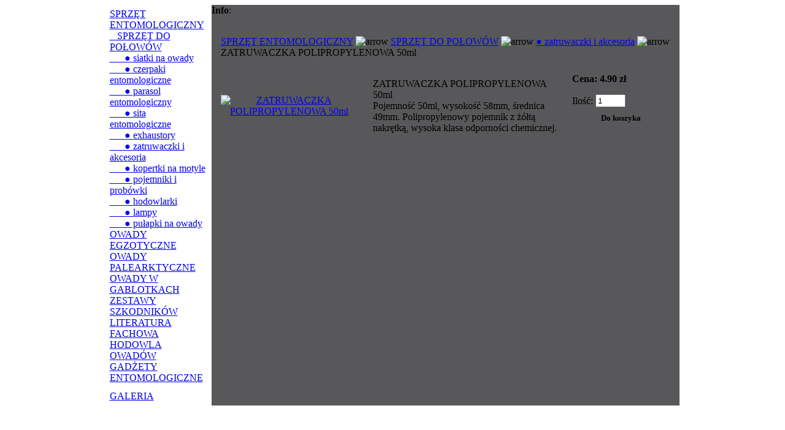

--- FILE ---
content_type: text/html
request_url: https://www.artinsect.com/index.php?page=shop.product_details&flypage=shop.flypage&product_id=928&category_id=65&manufacturer_id=0&option=com_virtuemart&Itemid=1&vmcchk=1&Itemid=1
body_size: 3790
content:
<?xml version="1.0" encoding="utf-8"?><!DOCTYPE html PUBLIC "-//W3C//DTD XHTML 1.0 Transitional//EN" "http://www.w3.org/TR/xhtml1/DTD/xhtml1-transitional.dtd">
<html xmlns="http://www.w3.org/1999/xhtml" xml:lang="pl" lang="pl ">
<head>
<meta http-equiv="Content-Type" content="text/html; charset=utf-8" />
<title>Artinsect - ZATRUWACZKA POLIPROPYLENOWA 50ml</title>
<meta name="description" content="Joomla - portal dynamiczny i system zarządzania treścią, Pojemność 50ml, wysokość 58mm, średnica 49mm. Polipropylenowy pojemnik z żółtą nakrętką, wysoka klasa odporności chemicznej." />
<meta name="keywords" content="Joomla, joomla" />
<meta name="Generator" content="Joomla! - Copyright (C) 2005 - 2007 Open Source Matters. All rights reserved." />
<meta name="robots" content="index, follow" />
<script type="text/javascript" src="https://www.artinsect.com/components/com_virtuemart/js/sleight.js"></script>
<link type="text/css" rel="stylesheet" media="screen, projection" href="https://www.artinsect.com/components/com_virtuemart/css/shop.css" />
<script language="JavaScript" type="text/javascript" src="https://www.artinsect.com/components/com_virtuemart/js/mootools/mootools.v1.00.js"></script>
<script language="JavaScript" type="text/javascript" src="https://www.artinsect.com/components/com_virtuemart/js/mootools/mooPrompt.js"></script>
<script language="JavaScript" type="text/javascript" src="https://www.artinsect.com/components/com_virtuemart/js/slimbox/js/slimbox.js"></script>
<link type="text/css" rel="stylesheet" media="screen, projection" href="https://www.artinsect.com/components/com_virtuemart/js/mootools/mooPrompt.css" />
<link type="text/css" rel="stylesheet" media="screen, projection" href="https://www.artinsect.com/components/com_virtuemart/js/slimbox/css/slimbox.css" />
	<link rel="shortcut icon" href="https://www.artinsect.com/images/favicon.ico" />
	<script type="text/javascript" src="https://www.artinsect.com/mambots/content/_jgfw_/js/prototype.js"></script>
<script type="text/javascript" src="https://www.artinsect.com/mambots/content/_jgfw_/js/jgfw_functions.js"></script>
<link rel="stylesheet" type="text/css" href="https://www.artinsect.com/mambots/content/_jgfw_/css/jgfw_css.css" media="all" />
<script type="text/javascript" src="https://www.artinsect.com/mambots/content/_jgfw_/js/efx/scriptaculous.js"></script>
<script type="text/javascript" src="https://www.artinsect.com/mambots/content/_jgfw_/js/lightbox.js"></script>
<link rel="stylesheet" type="text/css" href="https://www.artinsect.com/mambots/content/_jgfw_/css/lightbox.css" media="all" />
<link rel="stylesheet" href="https://www.artinsect.com/templates/artinsect/css/template_css.css" type="text/css" />
<link rel="shortcut icon" href="https://www.artinsect.com/images/favicon.ico" />
<!-- <script type="text/javascript">
    skryptcookiesInfo = "Na tej stronie wykorzystujemy ciasteczka (ang. cookies), dzięki którym nasz serwis może działać lepiej. W każdej chwili możesz wyłączyć ten mechanizm w ustawieniach swojej przeglądarki. Korzystanie z naszego serwisu bez zmiany ustawień dotyczących cookies, umieszcza je w pamięci Twojego urządzenia.<br /><br /> Od 25 maja 2018 r. w Unii Europejskiej stosujemy przepisy Rozporządzenia Ogólnego o Danych Osobowych (RODO), czyli Rozporządzenia Parlamentu Europejskiego i Rady (UE) 2016/679 z dnia 27 kwietnia 2016 r. w sprawie ochrony osób fizycznych w związku z przetwarzaniem danych osobowych i w sprawie swobodnego przepływu takich danych oraz uchylenia dyrektywy 95/46/WE. Stosowanie przepisów RODO jest okazją, aby poinformować Państwa o tym, jak chronimy i przetwarzamy Państwa dane osobowe i jakie w związku z tym przysługują uprawnienia. Prosimy o zapoznanie się ze szczegółową informacją zamieszczoną w ramach REGULAMINU firmy ARTINSECT.";
    skryptcookiesNaglowek = "Nagłowek polityki prywatności";
    skryptcookiesPolityka3 = "Nowa treść punktu trzeciego";
    skryptcookiesPozycja = "top"; // top lub bottom
</script> 
<script src="http://skryptcookies.pl/cookie.js"></script> -->
</head>
<body>
 
<table align="center" width="935" border="0" cellpadding="0" cellspacing="0">
<tr>
<td rowspan="6">
<img src="templates/artinsect/images/index2_01.jpg" width="4" height="897" alt="" /></td>
<td colspan="2">
<img src="templates/artinsect/images/index2_02.jpg" width="926" height="9" alt="" /></td>
<td rowspan="6">
<img src="templates/artinsect/images/index2_03.jpg" width="4" height="897" alt="" /></td>
<td>
<img src="templates/artinsect/images/odstep.gif" width="1" height="9" alt="" /></td>
</tr>
<tr>
<td>
<img src="templates/artinsect/images/index2_04.jpg" width="228" height="108" alt="" /></td>
<td>
<img src="templates/artinsect/images/index2_05.jpg" alt="" width="698" height="108" border="0" usemap="#Map" /></td>
<td>
<img src="templates/artinsect/images/odstep.gif" width="1" height="108" alt="" /></td>
</tr>
<tr>
<td rowspan="2" class="menu" valign="top">
		<table width="100%"  border="0" cellpadding="6" cellspacing="0" class="moduletable">
				<tr>
			<td class="nowe">
				
        <a title="SPRZĘT ENTOMOLOGICZNY" style="display:block;" class="mainlevel" href="https://www.artinsect.com/index.php?page=shop.browse&amp;category_id=103&option=com_virtuemart&Itemid=1" >SPRZĘT ENTOMOLOGICZNY</a>
        <a title="SPRZĘT DO POŁOWÓW" style="display:block;" class="sublevel" href="https://www.artinsect.com/index.php?page=shop.browse&amp;category_id=184&option=com_virtuemart&Itemid=1" >&nbsp;&nbsp;&nbsp;SPRZĘT DO POŁOWÓW</a>
        <a title="● siatki na owady" style="display:block;" class="sublevel" href="https://www.artinsect.com/index.php?page=shop.browse&amp;category_id=60&option=com_virtuemart&Itemid=1" >&nbsp;&nbsp;&nbsp;&nbsp;&nbsp;&nbsp;● siatki na owady</a>
        <a title="● czerpaki entomologiczne" style="display:block;" class="sublevel" href="https://www.artinsect.com/index.php?page=shop.browse&amp;category_id=61&option=com_virtuemart&Itemid=1" >&nbsp;&nbsp;&nbsp;&nbsp;&nbsp;&nbsp;● czerpaki entomologiczne</a>
        <a title="● parasol entomologiczny" style="display:block;" class="sublevel" href="https://www.artinsect.com/index.php?page=shop.browse&amp;category_id=62&option=com_virtuemart&Itemid=1" >&nbsp;&nbsp;&nbsp;&nbsp;&nbsp;&nbsp;● parasol entomologiczny</a>
        <a title="● sita entomologiczne" style="display:block;" class="sublevel" href="https://www.artinsect.com/index.php?page=shop.browse&amp;category_id=63&option=com_virtuemart&Itemid=1" >&nbsp;&nbsp;&nbsp;&nbsp;&nbsp;&nbsp;● sita entomologiczne</a>
        <a title="● exhaustory" style="display:block;" class="sublevel" href="https://www.artinsect.com/index.php?page=shop.browse&amp;category_id=64&option=com_virtuemart&Itemid=1" >&nbsp;&nbsp;&nbsp;&nbsp;&nbsp;&nbsp;● exhaustory</a>
        <a title="● zatruwaczki i akcesoria" style="display:block;" class="sublevel" href="https://www.artinsect.com/index.php?page=shop.browse&amp;category_id=65&option=com_virtuemart&Itemid=1" id="active_menu">&nbsp;&nbsp;&nbsp;&nbsp;&nbsp;&nbsp;● zatruwaczki i akcesoria</a>
        <a title="● kopertki na motyle" style="display:block;" class="sublevel" href="https://www.artinsect.com/index.php?page=shop.browse&amp;category_id=66&option=com_virtuemart&Itemid=1" >&nbsp;&nbsp;&nbsp;&nbsp;&nbsp;&nbsp;● kopertki na motyle</a>
        <a title="● pojemniki i probówki" style="display:block;" class="sublevel" href="https://www.artinsect.com/index.php?page=shop.browse&amp;category_id=67&option=com_virtuemart&Itemid=1" >&nbsp;&nbsp;&nbsp;&nbsp;&nbsp;&nbsp;● pojemniki i probówki</a>
        <a title="● hodowlarki" style="display:block;" class="sublevel" href="https://www.artinsect.com/index.php?page=shop.browse&amp;category_id=164&option=com_virtuemart&Itemid=1" >&nbsp;&nbsp;&nbsp;&nbsp;&nbsp;&nbsp;● hodowlarki</a>
        <a title="● lampy" style="display:block;" class="sublevel" href="https://www.artinsect.com/index.php?page=shop.browse&amp;category_id=179&option=com_virtuemart&Itemid=1" >&nbsp;&nbsp;&nbsp;&nbsp;&nbsp;&nbsp;● lampy</a>
        <a title="● pułapki na owady" style="display:block;" class="sublevel" href="https://www.artinsect.com/index.php?page=shop.browse&amp;category_id=185&option=com_virtuemart&Itemid=1" >&nbsp;&nbsp;&nbsp;&nbsp;&nbsp;&nbsp;● pułapki na owady</a>
        <a title="OWADY EGZOTYCZNE" style="display:block;" class="mainlevel" href="https://www.artinsect.com/index.php?page=shop.browse&amp;category_id=53&option=com_virtuemart&Itemid=1" >OWADY EGZOTYCZNE</a>
        <a title="OWADY PALEARKTYCZNE" style="display:block;" class="mainlevel" href="https://www.artinsect.com/index.php?page=shop.browse&amp;category_id=54&option=com_virtuemart&Itemid=1" >OWADY PALEARKTYCZNE</a>
        <a title="OWADY W GABLOTKACH" style="display:block;" class="mainlevel" href="https://www.artinsect.com/index.php?page=shop.browse&amp;category_id=55&option=com_virtuemart&Itemid=1" >OWADY W GABLOTKACH</a>
        <a title="ZESTAWY SZKODNIKÓW" style="display:block;" class="mainlevel" href="https://www.artinsect.com/index.php?page=shop.browse&amp;category_id=56&option=com_virtuemart&Itemid=1" >ZESTAWY SZKODNIKÓW</a>
        <a title="LITERATURA FACHOWA" style="display:block;" class="mainlevel" href="https://www.artinsect.com/index.php?page=shop.browse&amp;category_id=57&option=com_virtuemart&Itemid=1" >LITERATURA FACHOWA</a>
        <a title="HODOWLA OWADÓW" style="display:block;" class="mainlevel" href="https://www.artinsect.com/index.php?page=shop.browse&amp;category_id=58&option=com_virtuemart&Itemid=1" >HODOWLA OWADÓW</a>
        <a title="GADŻETY ENTOMOLOGICZNE" style="display:block;" class="mainlevel" href="https://www.artinsect.com/index.php?page=shop.browse&amp;category_id=190&option=com_virtuemart&Itemid=1" >GADŻETY ENTOMOLOGICZNE</a>				</td>
		</tr>
		</table>
				<table width="100%"  border="0" cellpadding="6" cellspacing="0" class="moduletable">
				<tr>
			<td class="nowe">
				
<table width="100%" border="0" cellpadding="0" cellspacing="0">
<tr><td><a href="https://www.artinsect.com/index.php?option=com_content&amp;task=view&amp;id=5&amp;Itemid=7" class="mainlevel" >GALERIA</a></td></tr>
</table>				</td>
		</tr>
		</table>
		
</td>
<td valign="top" bgcolor="#58585A">
<img src="templates/artinsect/images/index2_07.jpg" alt="" width="698" height="116" /></td>
<td>
<img src="templates/artinsect/images/odstep.gif" width="1" height="116" alt="" /></td>
</tr>
<tr>
<td rowspan="2" bgcolor="#58585A" valign="top">
<div class="shop_info"><b>Info</b>: <br />
</div><br />
<table border="0" width="100%" cellspacing="5" cellpadding="10">
<tr>
<td colspan="3">
<a class="pathway" href="https://www.artinsect.com/index.php?page=shop.browse&amp;category_id=103&option=com_virtuemart&Itemid=1">SPRZĘT ENTOMOLOGICZNY</a> <img src="https://www.artinsect.com/images/M_images/arrow.png" height="9" width="9" alt="arrow" /> <a class="pathway" href="https://www.artinsect.com/index.php?page=shop.browse&amp;category_id=184&option=com_virtuemart&Itemid=1">SPRZĘT DO POŁOWÓW</a> <img src="https://www.artinsect.com/images/M_images/arrow.png" height="9" width="9" alt="arrow" /> <a class="pathway" href="https://www.artinsect.com/index.php?page=shop.browse&amp;category_id=65&option=com_virtuemart&Itemid=1">● zatruwaczki i akcesoria</a> <img src="https://www.artinsect.com/images/M_images/arrow.png" height="9" width="9" alt="arrow" /> ZATRUWACZKA POLIPROPYLENOWA 50ml
</td>
</tr>
<tr>
<td  align="center">
<script type="text/javascript">//<![CDATA[
            document.write('<a href="javascript:void window.open(\'https://www.artinsect.com/components/com_virtuemart/shop_image/product/b5398dd6f8c1b69ad00c4ccedefb65fe.jpg\', \'win2\', \'status=no,toolbar=no,scrollbars=yes,titlebar=no,menubar=no,resizable=yes,width=820,height=620,directories=no,location=no\');" title=""><img src="https://www.artinsect.com/components/com_virtuemart/show_image_in_imgtag.php?filename=49f7247991f768f40ccc3b921b660aae.jpg&amp;newxsize=90&amp;newysize=90&amp;fileout="  width="90" alt="ZATRUWACZKA POLIPROPYLENOWA 50ml" border="0" /></a>');
            //]]></script>
<noscript>
            <a href="https://www.artinsect.com/components/com_virtuemart/shop_image/product/b5398dd6f8c1b69ad00c4ccedefb65fe.jpg" target="_blank" title=""><img src="https://www.artinsect.com/components/com_virtuemart/show_image_in_imgtag.php?filename=49f7247991f768f40ccc3b921b660aae.jpg&amp;newxsize=90&amp;newysize=90&amp;fileout="  width="90" alt="ZATRUWACZKA POLIPROPYLENOWA 50ml" border="0" /></a>
            </noscript>
 
</td>
<td width="300">
ZATRUWACZKA POLIPROPYLENOWA 50ml <br />
<div align="left">
Pojemność 50ml, wysokość 58mm, średnica 49mm. Polipropylenowy pojemnik z ż&oacute;łtą nakrętką, wysoka klasa odporności chemicznej.
</div>

</td>
<td width="140">
<strong>Cena: </strong><span style="font-weight:bold">
4.90 zł</span>
 <br />
<div>
    <form action="https://www.artinsect.com/index.php" method="post" name="addtocart" id="addtocart"><input type="hidden" name="product_id" value="928" />

        <p><label for="quantity" style="vertical-align: middle;">Ilość:</label>
            <input type="text" class="inputbox" size="4" id="quantity" name="quantity" value="1" style="vertical-align: middle;" />&nbsp;
            <input type="submit" style="text-align:center;background-position:bottom left;width:160px;height:35px;cursor:pointer;border:none;font-weight:bold;font-family:inherit;background: url('https://www.artinsect.com/components/com_virtuemart/shop_image/ps_image/add-to-cart_orange.gif') no-repeat left center transparent;vertical-align: middle;" value="Do koszyka" title="Do koszyka" />
          </p>
      <input type="hidden" name="flypage" value="shop.flypage" />
      <input type="hidden" name="page" value="shop.cart" />
      <input type="hidden" name="manufacturer_id" value="2" />
      <input type="hidden" name="category_id" value="65" />
      <input type="hidden" name="func" value="cartAdd" />
      <input type="hidden" name="option" value="com_virtuemart" />
      <input type="hidden" name="Itemid" value="1" /></form>
    </div>
</td>
</table>
</td>
<td>
<img src="templates/artinsect/images/odstep.gif" width="1" height="407" alt="" /></td>
</tr>
<tr>
<td valign="bottom" class="menu">
<img src="templates/artinsect/images/index2_09.jpg" width="228" height="180" alt="" /></td>
<td>
<img src="templates/artinsect/images/odstep.gif" width="1" height="180" alt="" /></td>
</tr>
<tr>
<td>
<img src="templates/artinsect/images/index2_10.jpg" width="228" height="77" alt="" /></td>
<td>
<img src="templates/artinsect/images/index2_11.jpg" width="698" height="77" alt="" border="0" usemap="#Map2"/></td>
<td>
<img src="templates/artinsect/images/odstep.gif" width="1" height="77" alt="" /></td>
</tr>
</table>
<map name="Map">
<area shape="rect" coords="117,11,165,47" href="index.php">
<area shape="rect" coords="191,5,260,48" href="index.php?option=com_content&amp;task=view&amp;id=1">
<area shape="rect" coords="278,7,345,47" href="index.php?option=com_content&amp;task=view&amp;id=2">
<area shape="rect" coords="372,11,422,47" href="index.php?page=shop.cart&amp;option=com_virtuemart">
<area shape="rect" coords="450,10,523,46" href="index.php?option=com_content&amp;task=view&amp;id=3">
</map>
<map name="Map2">
<area shape="rect" coords="625,42,668,69" href="mailto:artinsect@artinsect.com">
</map> 
</body>
</html>
<!-- 1767848646 -->